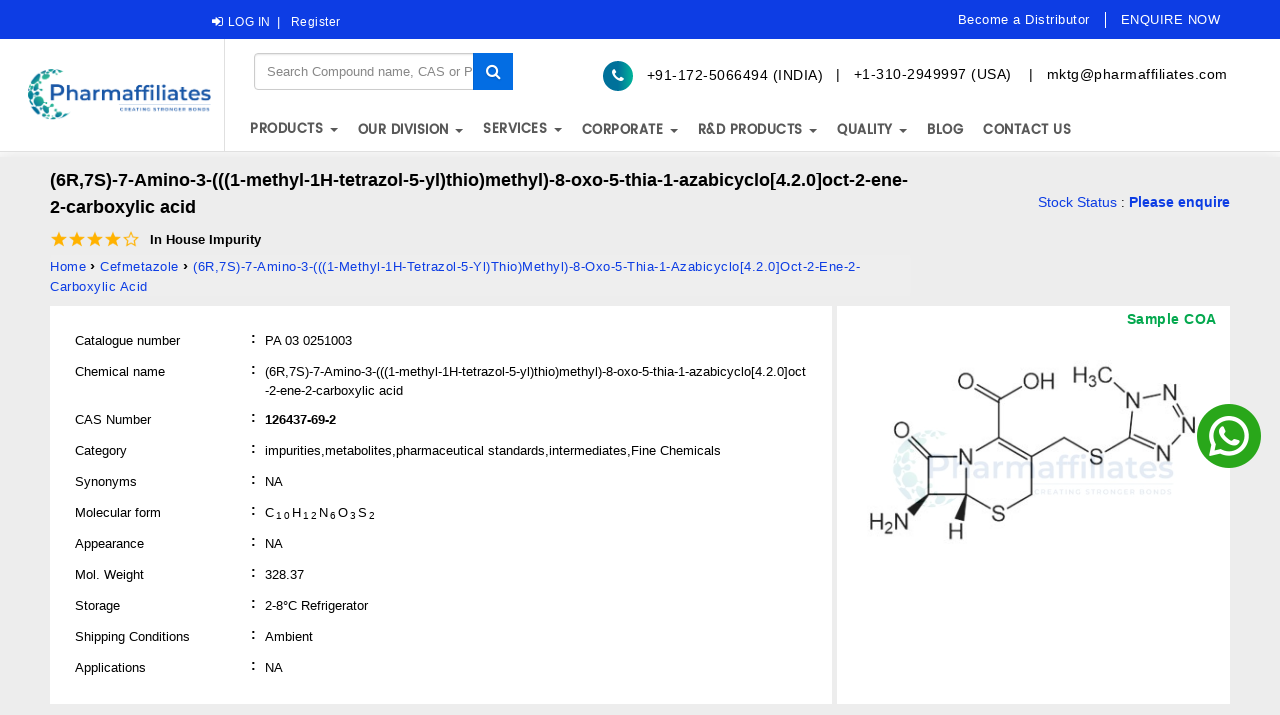

--- FILE ---
content_type: text/html; charset=UTF-8
request_url: https://www.pharmaffiliates.com/en/126437-69-2-6r-7s-7-amino-3-1-methyl-1h-tetrazol-5-yl-thio-methyl-8-oxo-5-thia-1-azabicyclo-4-2-0-oct-2-ene-2-carboxylic-acid-pa030251003.html
body_size: 14430
content:

<!Doctype html>
				<html lang="en">
				<head><meta http-equiv="Content-Type" content="text/html; charset=utf-8">
				
				<meta http-equiv="X-UA-Compatible" content="IE=edge">
				<meta name="viewport" content="width=device-width, initial-scale=1">
				<meta name="description" content="Buy highly pure (6R,7S)-7-Amino-3-(((1-methyl-1H-tetrazol-5-yl)thio)methyl)-8-oxo-5-thia-1-azabicyclo[4.2.0]oct-2-ene-2-carboxylic acid, CAS No :  126437-69-2, Mol.Formula : C10H12N6O3S2, Mol.Weight : 328.37, from Pharmaffiliates. Login as registered user for prices, availability and discounts. 126437-69-2-6r-7s-7-amino-3-1-methyl-1h-tetrazol-5-yl-thio-methyl-8-oxo-5-thia-1-azabicyclo-4-2-0-oct-2-ene-2-carboxylic-acid-pa030251003" />
				<meta name="keywords" content="CAS No :  126437-69-2, PA 03 0251003, NA, Cefmetazole, Impurities,Metabolites,Pharmaceutical Standards,Intermediates,Fine Chemicals">
				<title>CAS No :  126437-69-2 | Product Name : (6R,7S)-7-Amino-3-(((1-methyl-1H-tetrazol-5-yl)thio)methyl)-8-oxo-5-thia-1-azabicyclo[4.2.0]oct-2-ene-2-carboxylic acid | Pharmaffiliates</title>
				<link rel="shortcut icon" href="https://www.pharmaffiliates.com/public/html-assets/images/favicon.png" type="image/x-icon" />
				<link rel="apple-touch-icon" href="https://www.pharmaffiliates.com/public/html-assets/images/favicon.png" />
				<link rel="apple-touch-icon" sizes="72x72" href="https://www.pharmaffiliates.com/public/html-assets/images/favicon.png" />
				<link rel="apple-touch-icon" sizes="114x114" href="https://www.pharmaffiliates.com/public/html-assets/images/favicon.png" />
				<link href="https://www.pharmaffiliates.com/public/html-assets/css/bootstrap.css" rel="stylesheet" type="text/css">
				<link href="https://www.pharmaffiliates.com/public/html-assets/css/style.css" rel="stylesheet" type="text/css">
				<link href="https://www.pharmaffiliates.com/public/html-assets/css/responsive.css" rel="stylesheet" type="text/css">
				<link href="https://www.pharmaffiliates.com/public/html-assets/css/owl.carousel.css" rel="stylesheet" type="text/css">
				<link href="https://www.pharmaffiliates.com/public/html-assets/css/simplelightbox.min.css" rel="stylesheet" type="text/css">
				<!-- <link href="https://fonts.googleapis.com/css?family=Poppins" rel="stylesheet">  -->
				<link href="https://www.pharmaffiliates.com/public/html-assets/fonts/fontawesome/css/font-awesome.min.css" rel="stylesheet"> 
				<link href="https://www.pharmaffiliates.com/public/html-assets/css/choose.css" rel="stylesheet" type="text/css">
				<meta property="og:title" content="CAS No :  126437-69-2 | Product Name : (6R,7S)-7-Amino-3-(((1-methyl-1H-tetrazol-5-yl)thio)methyl)-8-oxo-5-thia-1-azabicyclo[4.2.0]oct-2-ene-2-carboxylic acid"/>
				<meta property="og:type" content="Product"/>
				<meta property="og:url" content="https://www.pharmaffiliates.com/en/126437-69-2-6r-7s-7-amino-3-1-methyl-1h-tetrazol-5-yl-thio-methyl-8-oxo-5-thia-1-azabicyclo-4-2-0-oct-2-ene-2-carboxylic-acid-pa030251003.html"/>
				<meta property="og:image" content="https://www.pharmaffiliates.com/pimages/PA030251003.jpg"/>
				<meta property="og:site_name" content="https://www.pharmaffiliates.com/en"/>
				<meta property="og:description" content="Buy highly pure (6R,7S)-7-Amino-3-(((1-methyl-1H-tetrazol-5-yl)thio)methyl)-8-oxo-5-thia-1-azabicyclo[4.2.0]oct-2-ene-2-carboxylic acid, CAS No :  126437-69-2, Mol.Formula : C10H12N6O3S2, Mol.Weight : 328.37, from Pharmaffiliates. Login as registered user for prices, availability and discounts. 126437-69-2-6r-7s-7-amino-3-1-methyl-1h-tetrazol-5-yl-thio-methyl-8-oxo-5-thia-1-azabicyclo-4-2-0-oct-2-ene-2-carboxylic-acid-pa030251003" />
				<meta http-equiv="Content-Location" content="pa030251003.html" />
					<script type="application/ld+json">
					{
					  "@context": "http://schema.org/",
					  "@type": "Product",
					  "name": "(6R,7S)-7-Amino-3-(((1-methyl-1H-tetrazol-5-yl)thio)methyl)-8-oxo-5-thia-1-azabicyclo[4.2.0]oct-2-ene-2-carboxylic acid",
					  "image": [
						"https://www.pharmaffiliates.com/pimages/PA030251003.jpg"
					   ],
					    "description":"Buy highly pure (6R,7S)-7-Amino-3-(((1-methyl-1H-tetrazol-5-yl)thio)methyl)-8-oxo-5-thia-1-azabicyclo[4.2.0]oct-2-ene-2-carboxylic acid, CAS No :  126437-69-2, Mol.Formula : C10H12N6O3S2, Mol.Weight : 328.37, from Pharmaffiliates. Login as registered user for prices, availability and discounts.",
					  "brand": {
						"@type": "Thing",
						"name": "Pharmaffliates"
					  },
					  "aggregateRating": {
						"@type": "AggregateRating",
						"ratingValue": "4.00",
						"ratingCount": "5"
					  }
					 
					}
					</script>
					<!-- Global site tag (gtag.js) - Google Analytics -->
                        <script async src="https://www.googletagmanager.com/gtag/js?id=UA-49937371-1"></script>
                        <script>
                          window.dataLayer = window.dataLayer || [];
                          function gtag(){dataLayer.push(arguments);}
                          gtag("js", new Date());
                        
                          gtag("config", "UA-49937371-1");
                        </script>
						<script src="https://www.pharmaffiliates.com/public/html-assets/js/headtags.js" type="text/javascript"></script>
					</head><body class="product2-body"  ng-app="myApp" ng-controller="myCtrl">
							<script src="https://www.pharmaffiliates.com/public/html-assets/js/bodytags.js" type="text/javascript"></script>
						  
					   <link href="https://www.pharmaffiliates.com/css/productinner.css" rel="stylesheet" type="text/css">
<section class="content_section  bg_color14">
<div class="container-fluid">
<div class="col-md-12">
<div class="my_col_full product_full_pkl">
<div class="my_col_half product_half_hgh">
<ul class="MainSec product_MainSec_uiux">
    <!--<li>
        <ul>
        <li class="phone ind-phone contectNumber">
<a href="tel:+91-172-5066494" id="phoneheader6494"><i class="fa fa-phone"></i>+91-172-5066494<span> (INDIA)</span></a>
<a class="phone us-phone" href="tel:+1-310-2949997" id="phoneheader9997"><i class="fa fa-phone"></i> +1-310-2949997 <span> (USA)</span></a> 
</li>
        <li class="email MailSec">
<a href="/cdn-cgi/l/email-protection#4a27213e2d0a3a222b38272b2c2c2326232b3e2f3964292527" id="mailheadermktg"><i class="fa fa-envelope"></i> <span class="__cf_email__" data-cfemail="c5a8aeb1a285b5ada4b7a8a4a3a3aca9aca4b1a0b6eba6aaa8">mktg@pharmaffiliates.com</span></a>
</li>
        </ul>
    </li>-->
    <li>
        <ul>
        <li class="select-language LanguagesSection"><div id="google_translate_element"></div>
</li>
       <li class="log-in loginSec">
<i class="fa fa-sign-in" aria-hidden="true"></i>
<a class="login-r" href="https://www.pharmaffiliates.com/en/signin">LOG IN</a><span>|</span>
        <a class="rgtr-r" href="https://www.pharmaffiliates.com/en/signup">Register</a>
                </li>
        </ul>
    </li>
    <li class="book-appointment tablet">
<a href="https://www.pharmaffiliates.com/en/ask-a-scientists" style="line-height: 15px">
<span style="font-size: 8pt"></span><b>ENQUIRE NOW</b></a>
</li>

</ul>
    <!-- <ul class="topnumemail mobile">
            <li><i class="fa fa-phone"></i> &nbsp;<a itemprop="url" href="tel:+911725066494"> +91-172-5066494 (INDIA)</a></li>
           
            <li><i class="fa fa-phone"></i> &nbsp;<a itemprop="url" href="tel:+1-310-2949997"> +1-310-2949997 (USA)</a></li>
            
            <li><i class="fa fa-envelope" id="mailcontactmktg"></i> &nbsp;<a itemprop="url" href="mailto:mktg@pharmaffiliates.com">mktg@pharmaffiliates.com</a></li>
        </ul>-->
</div>
</div>
</div>
<form method="GET" action="https://www.pharmaffiliates.com/en/search" role="search" class="mobile navbar-form navbar-left ng-pristine ng-valid">
<div class="newsletter_con">	
<input type="text" required="" value="" placeholder="Search Compound name, CAS or Product-code" id="subscribe-mail" name="s" class="subscribe-mail">
<button class="newsletter_button" name="submit" type="submit">
<i aria-hidden="true" class="fa fa-search"></i>
<!--<i aria-hidden="true" class="fa fa-spinner"></i>-->
</button>
</div>
</form>
</div>
 
</section>

<div id="full-header" class="full-header">
<div class="top-header col-md-12">
<div class="top-mn test">
<div class="logo col-md-2 col-sm-2 col-xs-4">
<a href="https://www.pharmaffiliates.com/en" class="navbar-brand">
<img src="https://www.pharmaffiliates.com/public/html-assets/images/pharmaffiliateslogo1.png" class="homeimg img-responsive logo-1" alt="Pharmaffiliates" width="400" height="100"></a>
</div>
<div class="header-from header-from1 col-md-9 col-sm-9 col-xs-4">
    <div class="col-md-6">
<form method="GET" action="https://www.pharmaffiliates.com/en/search" role="search" class="navbar-form navbar-left ng-pristine ng-valid">
<div class="newsletter_con">	
<input type="text" required="" value="" placeholder="Search Compound name, CAS or Product-code" id="subscribe-mail" name="s" class="subscribe-mail">
<button class="newsletter_button" name="submit" type="submit">
<i aria-hidden="true" class="fa fa-search"></i>
<!--<i aria-hidden="true" class="fa fa-spinner"></i>-->
</button>
</div>
</form>
</div>	 

<div class="col-md-6">
        <ul class="topnumemail">
            <li><i class="fa fa-phone"></i> &nbsp;<a itemprop="url" href="tel:+911725066494"> +91-172-5066494 (INDIA)</a></li>
            <li>&nbsp;  | &nbsp;</li>
            <li><a itemprop="url" href="tel:+1-310-2949997"> +1-310-2949997 (USA)</a>&nbsp;</li>
            
             <li>&nbsp;  | &nbsp;</li>
            <li><a href="#" id="contact-link"><span class="__cf_email__" data-cfemail="0964627d6e497961687b64686f6f606560687d6c7a276a6664">[email&#160;protected]</span></a></li>

<script data-cfasync="false" src="/cdn-cgi/scripts/5c5dd728/cloudflare-static/email-decode.min.js"></script><script>
    document.getElementById("contact-link").setAttribute(
        "href",
        "mailto:" + "mktg" + "@" + "pharmaffiliates.com"
    );
</script>
        </ul>
    </div>
       <div class="col-md-12">
<nav class="navbar navbar-default" role="navigation">
 <div class="container custom_padding">
<!-- Brand and toggle get grouped for better mobile display -->
        <div class="navbar-header">
       <button type="button" class="navbar-toggle" data-toggle="collapse" data-target="#dropdown-thumbnail-preview">
        <span class="sr-only">Toggle navigation</span>
        <span class="icon-bar"></span>
        <span class="icon-bar"></span>
        <span class="icon-bar"></span>
        </button>
        
<!-- Collect the nav links, forms, and other content for toggling -->

<div class="collapse navbar-collapse" id="dropdown-thumbnail-preview">
<ul class="nav navbar-nav" itemscope itemtype="http://www.schema.org/SiteNavigationElement">
       <li class="dropdown dropdown-large">
           <a href="#" class="dropdown-toggle" data-toggle="dropdown" style="line-height: 15px">
              <span ></span><br><b>PRODUCTS</b> <b class="caret"></b>
            </a>
            <ul class="dropdown-menu dropdown-menu-large" itemscope itemtype="http://www.schema.org/SiteNavigationElement">
                <li class="col-sm-7 col-md-7 ind-product">
                    <ul>
                        <li itemprop="name" class="hed-drop"><a itemprop="url" href="https://www.pharmaffiliates.com/en/allsubcat">Pharmaceutical Reference Standards </a></li>
                        <li itemprop="name" class="hed-drop"><a itemprop="url" href="https://www.pharmaffiliates.com/en/greenstandard">Green Standards</a></li>
                        <li itemprop="name" class="hed-drop"><a itemprop="url" href="https://www.pharmaffiliates.com/en/foodbeveragesstandards">Food and Beverage Standards</a></li>
                        <li itemprop="name" class="hed-drop"><a itemprop="url" href="https://www.pharmaffiliates.com/en/agrochemicals">Agro-chemical Standards</a></li>
                        <li itemprop="name" class="hed-drop"><a itemprop="url" href="https://www.pharmaffiliates.com/en/environmentalstandards">Environmental Standards</a></li>
                         <li itemprop="name" class="hed-drop"><a itemprop="url" href="https://www.pharmaffiliates.com/public/Ultrachrome-brochure.pdf">Columns - Ultrachrome by Pharmaffiliates</a></li>
                            <li itemprop="name" class="hed-drop"><a itemprop="url" href="https://www.pharmaffiliates.com/en/Nitrosamine-Standards/parentapi">Nitrosamines</a></li>
                            <li itemprop="name" class="hed-drop"><a itemprop="url" href="https://www.pharmaffiliates.com/en/peptides-for-research-purpose">Peptides For Research Purpose</a></li>
                      
                    </ul>	
                </li>					
                <li class="col-sm-5 col-md-5">
                <ul itemscope itemtype="http://www.schema.org/SiteNavigationElement">
                <li class="dropdown-header">Browse Compound By</li>												
                <li itemprop="name"><a itemprop="url" href="https://www.pharmaffiliates.com/en/allapi">Alphabetical Index </a></li>							
                <!--<li itemprop="name"><a itemprop="url" href="https://www.pharmaffiliates.com/en/discountsoffer">Discounts and offers</a></li>
                <li itemprop="name"><a itemprop="url" href="https://www.pharmaffiliates.com/en/campaigns">Discounts and offers</a></li>-->
                
                
                <li itemprop="name"><a itemprop="url" href="https://www.pharmaffiliates.com/en/latestproducts">Our Featured Products</a></li>
                </ul>
                </li>
            </ul>
   
        </li>
    </ul>
          <ul class="nav navbar-nav" itemscope itemtype="http://www.schema.org/SiteNavigationElement">
<li class="dropdown">
<a href="#" class="dropdown-toggle" data-toggle="dropdown" style="line-height: 15px">
<span style="font-size: 8pt"></span><br><b>OUR DIVISION</b> <b class="caret"></b></a>
<ul class="dropdown-menu sub-right" style="width:100%" role="menu" itemscope itemtype="http://www.schema.org/SiteNavigationElement">

<li itemprop="name"><a itemprop="url" href="https://www.pharmaffiliates.com/en/crdmo">CRDMO</a></li>
<li itemprop="name"><a itemprop="url" href="https://www.pharmaffiliates.com/en/product-portfolio">PRODUCT PORTFOLIO</a></li>			
<li itemprop="name"><a itemprop="url" href="https://www.pharmaffiliates.com/en/analytical-research-development">ANALYTICAL RESEARCH & DEVELOPMENT</a></li>			
<li itemprop="name"><a itemprop="url" href="https://theseedinstitute.com/register-now/" target="_blank">SEED</a></li>
</ul>
</li>
</ul>
<ul class="nav navbar-nav" itemscope itemtype="http://www.schema.org/SiteNavigationElement">
<li class="dropdown dropdown-large">
<a href="#" class="dropdown-toggle" data-toggle="dropdown" style="line-height: 15px">
<span ></span><br><b>SERVICES</b> <b class="caret"></b></a>
<ul class="dropdown-menu dropdown-menu-large" itemscope itemtype="http://www.schema.org/SiteNavigationElement">
<li class="col-sm-5 col-md-5">
<ul itemscope itemtype="http://www.schema.org/SiteNavigationElement">
<li class="dropdown-header">Custom Capabilities</li>
<li itemprop="name"><a itemprop="url" href="https://www.pharmaffiliates.com/en/small-molecules-synthesis">Small Molecules Synthesis</a></li>
<li itemprop="name"><a itemprop="url" href="https://www.pharmaffiliates.com/en/large-molecules-synthesis">Large Molecules Synthesis</a></li>
<li itemprop="name"><a itemprop="url" href="https://www.pharmaffiliates.com/en/new-drug-delivery-systems">New Drug Delivery Systems</a></li>
<li itemprop="name"><a itemprop="url" href="https://www.pharmaffiliates.com/en/impurity-profiling">Impurity Profiling</a></li>
<li itemprop="name"><a itemprop="url" href="https://www.pharmaffiliates.com/en/polymorphism-studies">Polymorphism Studies </a></li>
<li itemprop="name"><a itemprop="url" href="https://www.pharmaffiliates.com/en/deuterated-compounds">Deuterated Compounds </a></li>
<li class="divider"></li>
<li class="dropdown-header disabled">Analytical Capabilities</li>
<li itemprop="name"><a itemprop="url" href="https://www.pharmaffiliates.com/en/method/method-development">Method Development</a></li>
<li itemprop="name"><a itemprop="url" href="https://www.pharmaffiliates.com/en/method/method-validation">Method Validation</a></li>
<li itemprop="name"><a itemprop="url" href="https://www.pharmaffiliates.com/en/method/method-transfer">Method Transfer</a></li>
<li itemprop="name"><a itemprop="url" href="https://www.pharmaffiliates.com/en/method/stability-studies">Stability Studies & Evaluation</a></li>
<li itemprop="name"><a itemprop="url" href="https://www.pharmaffiliates.com/en/method/structure-elucidation">Structure Elucidation & Evaluation</a></li>					
</ul>
</li>
<li class="col-sm-4 col-md-4">
<ul itemscope itemtype="http://www.schema.org/SiteNavigationElement">
<li class="dropdown-header">Regulatory Services</li>
<li itemprop="name"><a itemprop="url" href="https://www.pharmaffiliates.com/en/regulatory-services/regulatory-consulting">Regulatory consulting</a></li>
<li itemprop="name"><a itemprop="url" href="https://www.pharmaffiliates.com/en/regulatory-services/dossier-preparation">Dossier preparation</a></li>
<li itemprop="name"><a itemprop="url" href="https://www.pharmaffiliates.com/en/regulatory-services/dmf-anda">DMF and ANDA Submissions </a></li>
<li class="divider"></li>
<li class="dropdown-header">Analytical Testing</li>
<li itemprop="name"><a itemprop="url" href="https://www.pharmaffiliates.com/en/wet-lab">Wet lab analysis</a></li>
<li itemprop="name"><a itemprop="url" href="https://www.pharmaffiliates.com/en/instrumentation-analysis">Instrumentation analysis</a></li>
<li itemprop="name"><a itemprop="url" href="https://www.pharmaffiliates.com/en/specialized-testing">Specialized Testing </a></li>
</ul>
</li>
<li class="col-sm-3 col-md-3">
<ul itemscope itemtype="http://www.schema.org/SiteNavigationElement">
<li class="dropdown-header">Trainings And Audits</li>
<li itemprop="name"><a itemprop="url" href="https://www.pharmaffiliates.com/en/trainings-audits/glp-training">GMP/GLP training </a></li>
<li itemprop="name"><a itemprop="url" href="https://www.pharmaffiliates.com/en/trainings-audits/audits">Audits</a></li>
<li class="divider"></li>
<li class="dropdown-header">Other</li>
<li itemprop="name"><a itemprop="url" href="https://www.pharmaffiliates.com/en/other/basic-research">Basic research</a></li>
<li itemprop="name"><a itemprop="url" href="https://www.pharmaffiliates.com/en/other/FTE-based">FTE based projects</a></li>
</ul>
</li>
</ul>
</li>
</ul>
<!-- Add New Menu-->

<ul class="nav navbar-nav desktop" itemscope itemtype="http://www.schema.org/SiteNavigationElement">       
<li class="dropdown thumb-dropdown ">
<a href="#" class="dropdown-toggle" data-toggle="dropdown" style="line-height: 15px">
<span style="font-size: 8pt"></span><br><b>CORPORATE</b> <b class="caret"></b></a>
<ul class="dropdown-menu sub-right" style="width:100%" role="menu" itemscope itemtype="http://www.schema.org/SiteNavigationElement">
<li itemprop="name"><a itemprop="url" href="https://www.pharmaffiliates.com/en/about-us">About us</a></li>
<li itemprop="name"><a itemprop="url" href="https://www.pharmaffiliates.com/en/company-overview">Company Overview</a></li>

<li  class="dropdown-submenu new-menu1 dropdown" itemprop="name" id="paslmobile"><a itemprop="url" class="dropdown-item dropdown-toggle ">PASL Literatures</a>
<ul class="dropdown-menu sub-right" role="menu" itemscope itemtype="http://www.schema.org/SiteNavigationElement" id="paslmobiledrop">
          <li><a tabindex="-1" href="https://www.pharmaffiliates.com/en/brochures">Brochures</a></li>
          <li><a tabindex="-1" href="https://www.pharmaffiliates.com/en/newsletters">Newsletters</a></li>
          <!--<li><a tabindex="-1" href="https://www.pharmaffiliates.com/en/blog-and-video">Blogs & Videos</a></li>-->
          <li><a tabindex="-1" href="https://www.pharmaffiliates.com/en/campaigns">Campaigns</a></li>
</ul>
<li itemprop="name"><a itemprop="url" href="https://www.pharmaffiliates.com/en/conferences-participations">Conferences & Participations</a></li>
<li itemprop="name"><a itemprop="url" href="https://www.pharmaffiliates.com/en/culture-pasl">Culture@PASL</a></li>
</li> 
</ul>
</li>
</ul>


<ul class="nav navbar-nav mobile" itemscope itemtype="http://www.schema.org/SiteNavigationElement">       
<li class="dropdown thumb-dropdown ">
<a href="#" class="dropdown-toggle" data-toggle="dropdown" style="line-height: 15px">
<span style="font-size: 8pt"></span><br><b>CORPORATE</b> <b class="caret"></b></a>
<ul class="dropdown-menu sub-right" style="width:100%" role="menu" itemscope itemtype="http://www.schema.org/SiteNavigationElement">
<li itemprop="name"><a itemprop="url" href="https://www.pharmaffiliates.com/en/about-us">About us</a></li>
<li itemprop="name"><a itemprop="url" href="https://www.pharmaffiliates.com/en/company-overview">Company Overview</a></li>

<li  class="dropdown-submenu new-menu1 dropdown" itemprop="name" id="paslmobile"><a itemprop="url" class="dropdown-item dropdown-toggle ">PASL Literatures</a>
<ul class="dropdown-menu sub-right" role="menu" itemscope itemtype="http://www.schema.org/SiteNavigationElement" id="paslmobiledrop">
          <li><a tabindex="-1" href="https://www.pharmaffiliates.com/en/brochures">Brochures</a></li>
          <li><a tabindex="-1" href="https://www.pharmaffiliates.com/en/newsletters">Newsletters</a></li>
          <!--<li><a tabindex="-1" href="https://www.pharmaffiliates.com/en/blog-and-video">Blogs & Videos</a></li>-->
          <li><a tabindex="-1" href="https://www.pharmaffiliates.com/en/campaigns">Campaigns</a></li>
</ul>
<li itemprop="name"><a itemprop="url" href="https://www.pharmaffiliates.com/en/conferences-participations">Conferences & Participations</a></li>
<li itemprop="name"><a itemprop="url" href="https://www.pharmaffiliates.com/en/culture-pasl">Culture@PASL</a></li>
</li> 
</ul>
</li>
</ul>


 <!-- Add New Menu 
<ul class="nav navbar-nav" itemscope itemtype="http://www.schema.org/SiteNavigationElement">       
<li class="dropdown thumb-dropdown ">
<a href="#" class="dropdown-toggle" data-toggle="dropdown" style="line-height: 15px">
<span style="font-size:8pt"></span><br><b> TOOLS</b> <b class="caret"></b></a>
<ul class="dropdown-menu sub-right" style="width:100%" role="menu" itemscope itemtype="http://www.schema.org/SiteNavigationElement">
<li itemprop="name"><a itemprop="url" href="https://www.pharmaffiliates.com/en/periodictable">Periodic Table</a></li>

<li itemprop="name"><a itemprop="url" href="https://www.pharmaffiliates.com/en/properties-of-solvents">Properties of solvents</a></li>
<li class="divider"></li>
<li itemprop="name" class="dropdown-header">Calculators</li>
<li itemprop="name"><a itemprop="url" href="https://www.pharmaffiliates.com/en/normality-molarity-calculator">Normality/molarity calculator</a></li>
<li itemprop="name"><a itemprop="url" href="https://www.pharmaffiliates.com/en/dilution-calculator">Dilution calculator</a></li>
<li itemprop="name"><a itemprop="url" href="https://www.pharmaffiliates.com/en/pressure-temperature-calculator-solvents">Pressure temperature calculator for solvents</a></li>
<li itemprop="name"><a itemprop="url" href="https://www.pharmaffiliates.com/en/mass-molarity-calculator">Mass molarity calculator</a></li>
<li  class="dropdown-submenu new-menu1 dropdown" itemprop="name"><a itemprop="url" class="dropdown-item dropdown-toggle "  href="#">Spectroscopic Parameters </a>
<ul  class="dropdown-menu" aria-labelledby="navbarDropdownMenuLink">
          <li><a tabindex="-1" href="https://www.pharmaffiliates.com/en/Spectroscopic-Parameters/FTIR-Spectroscopy">FTIR spectroscopy</a></li>
          <li><a tabindex="-1" href="https://www.pharmaffiliates.com/en/Spectroscopic-Parameters/Proton-NMR"><sup>1</sup>H NMR</a></li>
          <li><a tabindex="-1" href="https://www.pharmaffiliates.com/en/Spectroscopic-Parameters/Carbon-NMR"> <sup>13</sup>C NMR</a></li>
</ul>
</li> 
</ul>
</li>
</ul>-->

<!-- <li itemprop="name"><a itemprop="url" href="https://www.pharmaffiliates.com/en//coming-soon">Structure search</a></li> -->
<!--  <li itemprop="name"><a itemprop="url" href="https://www.pharmaffiliates.com/en//coming-soon">Functional group search</a></li> -->
<ul class="nav navbar-nav" itemscope itemtype="http://www.schema.org/SiteNavigationElement">
<li class="dropdown">
<a href="#" class="dropdown-toggle" data-toggle="dropdown" style="line-height: 15px">
<span style="font-size: 8pt"></span><br><b>R&D PRODUCTS</b> <b class="caret"></b></a>
<ul class="dropdown-menu sub-right" style="width:100%" role="menu" itemscope itemtype="http://www.schema.org/SiteNavigationElement">
<li itemprop="name"><a itemprop="url" href="https://www.pharmaffiliates.com/en/pipeline-products">Pipeline Products</a></li>
<li itemprop="name"><a itemprop="url" href="https://www.pharmaffiliates.com/en/our-rare-products">Unique Research Products</a></li>	
</ul>
</li>
</ul>

<ul class="nav navbar-nav" itemscope itemtype="http://www.schema.org/SiteNavigationElement">
<li class="dropdown">
<a href="#" class="dropdown-toggle" data-toggle="dropdown" style="line-height: 15px">
<span style="font-size: 8pt"></span><br><b>QUALITY</b> <b class="caret"></b></a>
<ul class="dropdown-menu sub-right" style="width:100%" role="menu" itemscope itemtype="http://www.schema.org/SiteNavigationElement">
<li itemprop="name"><a itemprop="url" href="https://www.pharmaffiliates.com/en/qualitative-research-products">Qualitative Research Products</a></li>
<li itemprop="name"><a itemprop="url" href="https://www.pharmaffiliates.com/en/accreditations-awards">Accreditations </a></li>		
</ul>
</li>
</ul>

<ul class="nav navbar-nav" itemscope itemtype="">
<li class="">
<a href="https://www.pharmaffiliates.com/en/blog" class="dropdown-toggle" style="line-height: 15px">
<span style="font-size: 8pt"></span><br><b>BLOG</b></a>
</li>
</ul>

<ul class="nav navbar-nav" itemscope itemtype="">
<li class="">
<a href="https://www.pharmaffiliates.com/en/contact-us" class="dropdown-toggle" style="line-height: 15px">
<span style="font-size: 8pt"></span><br><b>CONTACT US</b></a>
</li>
</ul>
<!-- <ul class="nav navbar-nav menuappo desktop" itemscope itemtype="">
<li class="">
<a href="https://www.pharmaffiliates.com/en/ask-a-scientists" style="line-height: 15px">
<span style="font-size: 8pt"></span><b>ENQUIRE NOW</b></a>
</li>
</ul> -->
<!-- Add New Menu-->

<!--<ul class="nav navbar-nav" itemscope itemtype="http://www.schema.org/SiteNavigationElement">       -->
<!--<li class="dropdown thumb-dropdown ">-->
<!--<a href="#" class="dropdown-toggle" data-toggle="dropdown" style="line-height: 15px">-->
<!--<span style="font-size: 8pt"></span><br><b>CORPORATE</b> <b class="caret"></b></a>-->
<!--<ul class="dropdown-menu sub-right" role="menu" itemscope itemtype="http://www.schema.org/SiteNavigationElement"><br>-->
<!--<li itemprop="name"><a itemprop="url" href="https://www.pharmaffiliates.com/en/about-us">About us</a></li>-->

<!--<li itemprop="name"><a itemprop="url" href="https://www.pharmaffiliates.com/en/company-overview">Company Overview</a></li>-->
<!--<li  class="dropdown-submenu new-menu1 dropdown" itemprop="name"><a itemprop="url" class="dropdown-item dropdown-toggle "  href="#">PASL Literatures</a>-->
<!--<ul  class="dropdown-menu" aria-labelledby="navbarDropdownMenuLink">-->
<!--          <li><a tabindex="-1" href="https://www.pharmaffiliates.com/en/brochures">Brochures</a></li>-->
<!--          <li><a tabindex="-1" href="https://www.pharmaffiliates.com/en/newsletters">Newsletters</a></li>-->
<!--          <li><a tabindex="-1" href="https://www.pharmaffiliates.com/en/blog">Blogs</a></li>-->
<!--          <li><a tabindex="-1" href="https://www.pharmaffiliates.com/en/campaigns">Campaigns</a></li>-->
       
<!--</ul>-->
<!--<li itemprop="name"><a itemprop="url" href="https://www.pharmaffiliates.com/en/conferences-participation">Conferences & Participation</a></li>-->
<!--<li itemprop="name"><a itemprop="url" href="https://www.pharmaffiliates.com/en/culture-pasl">Culture@PASL</a></li>-->
<!--</li> -->
<!--</ul>-->
<!--</li>-->
<!--</ul>-->
 <!-- Add New Menu-->   
 </div><!-- /.navbar-collapse -->
</div><!-- /.container-fluid -->
</nav>
</div>
</div>	 


</div>
</div>

        
        
</div>	
<!--<img src="https://www.pharmaffiliates.com/public/html-assets/images/certificatepa3.webp" class="certificate1" alt="Pharmaffiliates">

 Flash Message Vue component -->            </div><!-- /.navbar-collapse -->
</div><!-- /.container-fluid -->
</nav>
</div>			<!-- Flash Message Vue component -->

<div class="WhatsappIcon1"><a href="https://wa.me/+919041078188?text=hi" target="_blank"><img src="https://www.pharmaffiliates.com/public/html-assets/images/footer/whatsapp1.png" alt="pharmaffiliates"></a></div>
			<div id="main" class="clearfix">
			<div class="single-product">
			<div class="product-title-info">
			<div class="title-product">
			<div>
			<div class = "rs-container">
			<span itemprop="itemReviewed"> <h1 class = "three-line"> (6R,7S)-7-Amino-3-(((1-methyl-1H-tetrazol-5-yl)thio)methyl)-8-oxo-5-thia-1-azabicyclo[4.2.0]oct-2-ene-2-carboxylic acid </h1></span>
			<div class="rating-star" data-value="8"></div><span class = "inhouse-container">In House Impurity</span> 
			<div class = "clearfix"></div>
			</div>
			</div>
			<ul class="breadcrumb" itemtype="http://schema.org/BreadcrumbList" itemscope="">
			<li><a href="https://www.pharmaffiliates.com/en">Home</a></li>
			<li itemtype="http://schema.org/ListItem" itemscope="" itemprop="itemListElement">
			<a href="https://www.pharmaffiliates.com/en/parentapi/cefmetazole-impurities" itemprop="item" style = "style = 'display:block'">
			<span itemprop="name">cefmetazole</span></a>
			<meta content="1" itemprop="position">
			</li>
			<li itemtype="http://schema.org/ListItem" itemscope="" itemprop="itemListElement">
			<a href="#" itemprop="item">
			<span itemprop="name">(6R,7S)-7-Amino-3-(((1-methyl-1H-tetrazol-5-yl)thio)methyl)-8-oxo-5-thia-1-azabicyclo[4.2.0]oct-2-ene-2-carboxylic acid</span>
			</a>
			<meta content="2" itemprop="position">
			</li>
			</ul>
			</div>
			<div class="download print">		
			<a href="">Print</a> <span>|</span> <a href="">Download pdf</a>
			<div class="InventoryStatus"><span>Stock Status</span> :<strong ng-init="init()"> 
			<span ng-style="stockColor"><%stockStatus%></span> 
			</strong>
			<p><%deliveryStatus%></p></div>
			</div>
		    </div>
		    <div class="inner-wrap inner-first-box">
	        <div class="col-xs-12 col-sm-7 col-md-8" style="border-right: 5px solid rgb(237, 237, 237); padding: 0px;">
		    <div class="panel entry-content product_detail_left">
			<div class="product_detail_left_in">
			<table class="shop_table custom-table fixed_layout" style="padding-top: 20px;">
			<tbody>
			<tr>
			<td class="lefttext">Catalogue number<span>:</span></td>
			<td id="cat_Num" class="procataloguenumber cat_Num">PA 03 0251003</td>
			</tr>
			<tr>
			<td class="lefttext"> Chemical name<span>:</span> </td>
			<td><span>(6R,7S)-7-Amino-3-(((1-methyl-1H-tetrazol-5-yl)thio)methyl)-8-oxo-5-thia-1-azabicyclo[4.2.0]oct-2-ene-2-carboxylic acid</span></td>
			</tr>
			<tr>
			<td class="lefttext"><h2>CAS Number<span>:</span></h2></td>
			<td><h2 class= "bold-cas">126437-69-2</h2></td>
			</tr>
			<tr class ="category_products">
			<td class="lefttext">Category<span>:</span></td>
			<td><span>impurities,metabolites,pharmaceutical standards,intermediates,Fine Chemicals</span></td>
			</tr>
			<tr>
			<td class="lefttext">Synonyms<span>:</span></td>
			<td><h3 class = "sys">NA</h3></td>
			</tr>
			<tr>
			<td class="lefttext">Molecular form<span>:</span></td>
			<td class="mol-form">C<sub>1</sub><sub>0</sub>H<sub>1</sub><sub>2</sub>N<sub>6</sub>O<sub>3</sub>S<sub>2</sub></td>
			</tr>
			<tr>
			<td class="lefttext"> Appearance<span>:</span></td>
			<td>NA</td>
			</tr>
			<tr>
			<td class="lefttext">Mol. Weight<span>:</span></td> 
			<td>328.37</td>
			</tr>
			<tr>
			<td class="lefttext">Storage<span>:</span></td>
			<td>2-8°C Refrigerator </td>
			</tr>
			<tr>
			<td class="lefttext">Shipping Conditions<span>:</span></td>
			<td>Ambient</td>
			</tr>
			<tr>
			<td class="lefttext">Applications<span>:</span></td>
			<td>NA</td>
			</tr>
			</tbody>
			</table>  
			<div class="desc"> </div>
			</div>
			</div>
			</div>
			<div class="col-xs-12 col-sm-5 col-md-4 pleft-box">
			<div style="margin-top: 18.25px;" class="product_detail_right">
			<div class="images">
			<div class="product-container">
			<div>
			<h2 style = "display:none">(6R,7S)-7-Amino-3-(((1-methyl-1H-tetrazol-5-yl)thio)methyl)-8-oxo-5-thia-1-azabicyclo[4.2.0]oct-2-ene-2-carboxylic acid</h2>
			<a href="javascript:void(0)">
			<div class = "sp-image">
			<img border="0" id="mainimg" class="product-image img-responsive attachment-shop_single wp-post-image" src="https://www.pharmaffiliates.com/pimages/PA030251003.jpg" title= "(6R,7S)-7-Amino-3-(((1-methyl-1H-tetrazol-5-yl)thio)methyl)-8-oxo-5-th" alt = "126437-69-2"	>		
			</div>
			</div>
			<div class="watermark">
			<img class="product-image img-responsive attachment-shop_single wp-post-image"  src="https://www.pharmaffiliates.com/public/html-assets/images/watermark.jpg" alt="Reference Standards Supplier in India">		</div>
			</div>
			</a>
			</div>
			</div> <!-- .inner-wrap -->
			<span class="sample-btn">
			<b class="left">
			<a target="_blank" href="#" rel="balloon1"> <span>|</span> Sample COA</a>
			<a target="_blank" href="#" rel="balloon2">MSDS</a>
			</b>
			</span>
			</div>
			</div>
			<div class="inner-second-box">
			<div class="col-xs-12 col-sm-6 col-md-8">
			<div class="quote-form">
			<h2>Enquire for (6R,7S)-7-Amino-3-(((1-methyl-1H-tetrazol-5-yl)thio)methyl)-8-oxo-5-thia-1-azabicyclo[4.2.0]oct-2-ene-2-carboxylic acid</h2>
			<form name="quote-form" action="" method="post">
			<input type = "hidden" name = "subject" value = "Enquiry form of Product (6R,7S)-7-Amino-3-(((1-methyl-1H-tetrazol-5-yl)thio)methyl)-8-oxo-5-thia-1-azabicyclo[4.2.0]oct-2-ene-2-carboxylic acid "/> 
			<input type = "hidden" name = "catalogue_number" value = "Enquiry form of Product PA 03 0251003" /> 
			<div class="col-sm-6 col-md-6">
			<div class="form_row">
			<input class="form-control form_fill_fields hm_input_text" name="email" id="email" placeholder="Email Id" required="" type="email">
			</div>
			</div>
			<div class="col-sm-6 col-md-6">
			<div class="form_row">
			<input class="form-control form_fill_fields hm_input_text" name="company" required="" id="company-name" placeholder="Organization Name">
			</div>
			</div>
			<div class="col-sm-6 col-md-6">
			<div class="form_row">
			<input class="form-control form_fill_fields hm_input_text" name="Phone" id="phone" placeholder="Phone" required>
			</div>
			</div>
			<div class="col-sm-6 col-md-6">
			<div class="cntryinpt">
			<div class="enqry-select-contry">
			<div class="f-select">
			<select class="contryid" id="country" name="countryname">
			<option value="">Select Country</option>
							 <option value=",553">Albania </option> 
							 <option value=",554">Algeria </option>
							 <option value=",555">Argentina </option> 
							 <option value=",556">Armenia </option>
							 <option value=",557">Australia </option> 
							 <option value=",558">Austria </option>
							 <option value=",559">Azerbaijan </option> 
							 <option value=",560">Bahrain </option>
							 <option value=",561">Bangladesh </option>
							 <option value=",562">Belarus </option> 
							 <option value=",563">Belgium </option> 
							 <option value=",656">Benin </option> 
							 <option value=",564">Bolivia </option> 
							 <option value=",565">Bosnia &amp; Herzegovina </option> 
							 <option value=",657">Botswana </option> 
							 <option value=",566">Brazil</option> 
							 <option value=",658">Brunei</option> 
							 <option value=",567">Bulgaria </option> 
							 <option value=",568">Burma </option>
							 <option value=",569">Cambodia </option> 
							 <option value=",570">Cameroon </option>
							 <option value=",571">Canada </option> 
							 <option value=",572">Chile </option>
							 <option value=",573">China </option> 
							 <option value=",574">Colombia </option>
							 <option value=",659">Congo </option>
							 <option value=",575">Costa Rica </option> 
							 <option value=",576">Croatia </option>
							 <option value=",577">Cyprus </option> 
							 <option value=",578">Czech Republic </option>
							 <option value=",579">Denmark </option> 
							 <option value=",580">Dominica </option> 
							 <option value=",660">Dominican Republic </option> 
							 <option value=",661">Ecuador </option> 
							 <option value=",581">Egypt </option> 
							 <option value=",582">Estonia </option>
							 <option value=",662">Ethiopia </option>
							 <option value=",583">Finland </option>
							 <option value=",584">France </option>
							 <option value=",585">Georgia </option>
							 <option value=",586">Germany </option> 
							 <option value=",587">Ghana </option>
							 <option value=",588">Greece </option> 
							 <option value=",663">Guatemala </option> 
							 <option value=",664">Honduras</option> 
							 <option value=",589">Hong Kong </option> 
							 <option value=",590">Hungary</option> 
							 <option value=",591">Iceland </option> 
							 <option value=",592">Indonesia </option>
							 <option value=",593">Iran </option>
							 <option value=",594">Iraq</option> 
							 <option value=",595">Ireland </option> 
							 <option value=",596">Israel </option>
							 <option value=",597">Italy </option> 
							 <option value=",598">Jamaica </option>
							 <option value=",599">Japan </option>
							 <option value=",600">Jordan </option>
							 <option value=",601">Kazakhstan </option>
							 <option value=",602">Kenya </option>
							 <option value=",603">Kuwait </option>
							 <option value=",666">Kyrgyzstan </option>
							 <option value=",604">Latvia </option>
							 <option value=",667">Laos </option>
							 <option value=",605">Lebanon </option> 
							 <option value=",606">Lithuania </option>
							 <option value=",607">Luxembourg </option>
							 <option value=",608">Macau </option>
							 <option value=",668">Macedonia </option>
							 <option value=",609">Malaysia </option>
							 <option value=",610">Maldives </option>
							 <option value=",611">Malta </option>
							 <option value=",612">Mauritius </option>
							 <option value=",613">Mexico </option>
							 <option value=",669">Mongolia</option>
							 <option value=",670">Morocco</option>
							 <option value=",614">Mozambique</option>
							 <option value=",615">Myanmar</option> 
							 <option value=",671">Namibia</option>
							  <option value=",672">Nepal</option>
							 <option value=",616">New Zealand </option>
							 <option value=",617">Nigeria</option>
							 <option value=",618">Norway </option>
							 <option value=",619">Oman </option> 
							 <option value=",620">Pakistan </option>
							 <option value=",621">Panama </option>
							 <option value=",622">Paraguay </option> 
							 <option value=",623">Peru </option> 
							 <option value=",624">Philippines </option>
							 <option value=",625">Poland </option> 
							 <option value=",626">Portugal </option> 
							 <option value=",627">Puerto Rico </option>
							 <option value=",628">Qatar </option> 
							 <option value=",629">Republic of Korea</option>
							 <option value=",630">Romania </option>
							 <option value=",631">Russia </option>
							 <option value=",632">Saudi Arabia </option>
							 <option value=",633">Serbia </option>
							 <option value=",634">Singapore </option> 
							 <option value=",635">Slovakia </option> 
							 <option value=",636">Slovenia </option> 
							 <option value=",637">South Africa </option>
							 <option value=",638">South Korea</option>
							 <option value=",639">Spain </option> 
							 <option value=",640">Sri Lanka </option>
							 <option value=",673">Sudan </option> 
							 <option value=",641">Sweden </option>
							 <option value=",642">Switzerland </option>
							 <option value=",674">Syria </option>
							 <option value=",643">Taiwan </option>
							 <option value=",675">Tanzania </option>
							 <option value=",644">Thailand </option>
							  <option value=",645">The Netherlands </option>
							  <option value=",676">Togo </option>
							  <option value=",646">Tunisia </option>
							  <option value=",647">Turkey </option> 
							  <option value=",677">Uganda </option> 
							  <option value=",648">Ukraine </option> 
							  <option value=",678">Uruguay </option> 
							  <option value=",649">United Arab Emirates </option>
							  <option value=",650">United Kingdom </option> 
							  <option value=",651">United States </option> 
							  <option value=",679">Uzbekistan </option> 
							  <option value=",652">Vietnam </option>
							  <option value=",680">Yemen </option>
							  <option value=",681">Zambia </option>
							  <option value=",682">Zimbabwe </option>
							  <option value=",655">India </option>
							  <option value=",653">Others </option>
			</select>
			</div>
			</div>
			</div>
			</div>
		    <div class="clearfix"></div>
		    <div class = "form_row">
		    <span style="font-size: 10pt">
		    <span style="font-size: 10pt" class="bulk-qty form-group group12">
            <input type="checkbox" id="rc1" value="ON" name="RequestCOA"> <label for="rc1">Request COA</label> </span>
            <span class="bulk-qty form-group group12"> <input type="checkbox" id="th1" value="ON" name="tecnicalhelp"> <label for="th1">Technical Help</label> </span>
		    <span class="bulk-qty form-group group12"> <input type="checkbox" id="checkbox1" value="ON" name="BulkQuote"> <label for="checkbox1">Bulk Quote</label></span>
		    <div class="autoUpdate" id="autoUpdate" style="display: none;">
		    <input type="text" required="" placeholder="quantity" name="qty" class="">
		    <select name="ddlUnit" id="ddlUnit" class="">
			<option value="mg">mg</option>
			<option value="gms">gms</option>
			<option value="kg">kg</option>	
		    </select>
		    </div>
		    </span>
		    </div>
		    <div class="form_row">
		    <textarea rows="5" class="form-control form_fill_fields hm_textarea1" name="enquiry" id="contact-us-message" placeholder="Message"></textarea>
		    </div>
			<div class="form_row tccheckbox">
		    <input type="checkbox"required>
				<p>I accept <a href = "https://www.pharmaffiliates.com/en/terms-and-condition" target = "_blank">terms and conditions</a></p>
		    </div>
		    <div class="form-container">
		    <button type="submit" class="send_button full_button" name="quote-submit" id="quote-submit" value="submit">
		    <span>Submit</span>
		    </button>
		    </div>
		    </form>
		    </div>
		    </div>
		    <div class="col-xs-12 col-sm-6 col-md-4" ng-model="completed">
		    <div class="order-products" ng-if="completed != true">
		    <a href = "https://www.pharmaffiliates.com/en/signin">
		    <img class = "img-responsive" src = "https://www.pharmaffiliates.com/public/html-assets/images/login-image.jpg" alt="Impurity standard manufacturer and Supplier"/>
		    </a>
		    </div>
		    <div class="order-products" ng-if="completed == true">
		    <h3 class="orderProductTitle">Order Product</h3>
		    <div ng-include="'a_price_container.html'"></div>
		    </div>
		    </div>
		    </div>
		    <div class="inner-third-box"><div class="col-xs-12 col-sm-7 col-md-7"><h2>Related Products</h2>
		<div class="related_producbox col-xs-6 col-sm-4 col-md-4">
		<a href="https://www.pharmaffiliates.com/en/2-cyanomethyl-thio-n-methoxydiphenylmethyl-acetohydrazide-pa030251004.html">
		<div class=" relatedproductsimg">
		<div class="watermark">
		<img class="product-image img-responsive attachment-shop_single wp-post-image" src="https://www.pharmaffiliates.com/public/html-assets/images/watermark-sml.jpg" alt="API Impurities Suppliers in India">	
		</div>
		<img class = "img-responsive" src = "https://www.pharmaffiliates.com/pimages/PA030251004.jpg" title= "2-((Cyanomethyl)thio)-N'-(methoxydiphenylmethyl)acetohydrazide" alt = "NA" />
		</div>
		<div class="productname"><h3>2-((Cyanomethyl)thio)-N'-(methoxydiphenylmethyl)acetohydrazide</h3></div>
		</a>
		</div>
		<div class="related_producbox col-xs-6 col-sm-4 col-md-4">
		<a href="https://www.pharmaffiliates.com/en/56796-20-4-cefmetazole-1097782-pausp1097782.html">
		<div class=" relatedproductsimg">
		<div class="watermark">
		<img class="product-image img-responsive attachment-shop_single wp-post-image" src="https://www.pharmaffiliates.com/public/html-assets/images/watermark-sml.jpg" alt="API Impurities Suppliers in India">	
		</div>
		<img class = "img-responsive" src = "https://www.pharmaffiliates.com/pimages/PAUSP1097782.jpg" title= "Cefmetazole (1097782)" alt = "56796-20-4" />
		</div>
		<div class="productname"><h3>Cefmetazole (1097782)</h3></div>
		</a>
		</div>
		<div class="related_producbox col-xs-6 col-sm-4 col-md-4">
		<a href="https://www.pharmaffiliates.com/en/74228-11-8-cefmetazole-ditetrazole-pa0325530.html">
		<div class=" relatedproductsimg">
		<div class="watermark">
		<img class="product-image img-responsive attachment-shop_single wp-post-image" src="https://www.pharmaffiliates.com/public/html-assets/images/watermark-sml.jpg" alt="API Impurities Suppliers in India">	
		</div>
		<img class = "img-responsive" src = "https://www.pharmaffiliates.com/pimages/PA0325530.jpg" title= "Cefmetazole Ditetrazole" alt = "74228-11-8" />
		</div>
		<div class="productname"><h3>Cefmetazole Ditetrazole</h3></div>
		</a>
		</div>
		<div class="related_producbox col-xs-6 col-sm-4 col-md-4">
		<a href="https://www.pharmaffiliates.com/en/68350-02-7-6r-trans-7-amino-3-1-methyl-1h-tetrazol-5-yl-thio-methyl-8-oxo-5-thia-1-azabicyclo-4-2-0-oct-2-ene-2-carboxylic-acid-hydrochloride-pa0325600.html">
		<div class=" relatedproductsimg">
		<div class="watermark">
		<img class="product-image img-responsive attachment-shop_single wp-post-image" src="https://www.pharmaffiliates.com/public/html-assets/images/watermark-sml.jpg" alt="API Impurities Suppliers in India">	
		</div>
		<img class = "img-responsive" src = "https://www.pharmaffiliates.com/pimages/PA0325600.jpg" title= "(6R-trans)-7-Amino-3-[[(1-methyl-1H-tetrazol-5-yl)thio]methyl]-8-oxo-5" alt = "68350-02-7" />
		</div>
		<div class="productname"><h3>(6R-trans)-7-Amino-3-[[(1-methyl-1H-tetrazol-5-yl)thio]methyl]-8-oxo-5-thia-1-azabicyclo[4.2.0]oct-2-ene-2-carboxylic Acid Hydrochloride</h3></div>
		</a>
		</div>
		<div class="related_producbox col-xs-6 col-sm-4 col-md-4">
		<a href="https://www.pharmaffiliates.com/en/2767032-81-3-s-1-methyl-1h-tetrazol-5-yl-6r-7s-7-2-cyanomethyl-thio-acetamido-3-hydroxymethyl-7-methoxy-8-oxo-5-thia-1-azabicyclo-4-2-0-oct-2-ene-2-carbothioate-pa030251001.html">
		<div class=" relatedproductsimg">
		<div class="watermark">
		<img class="product-image img-responsive attachment-shop_single wp-post-image" src="https://www.pharmaffiliates.com/public/html-assets/images/watermark-sml.jpg" alt="API Impurities Suppliers in India">	
		</div>
		<img class = "img-responsive" src = "https://www.pharmaffiliates.com/pimages/PA030251001.jpg" title= "S-(1-Methyl-1H-tetrazol-5-yl) (6R,7S)-7-(2-((cyanomethyl)thio)acetamid" alt = "2767032-81-3" />
		</div>
		<div class="productname"><h3>S-(1-Methyl-1H-tetrazol-5-yl) (6R,7S)-7-(2-((cyanomethyl)thio)acetamido)-3-(hydroxymethyl)-7-methoxy-8-oxo-5-thia-1-azabicyclo[4.2.0]oct-2-ene-2-carbothioate</h3></div>
		</a>
		</div>
		<div class="related_producbox col-xs-6 col-sm-4 col-md-4 view_more">
		<a class = "view-more" href="https://www.pharmaffiliates.com/en/parentapi/cefmetazole-impurities">
		<p>View More</p>
		</a>
		</div></div>
		<div class="col-xs-12 col-sm-5 col-md-4 col-md-offset-1">
		<div class="product-event-slider">
		<h2>EVENTS</h2>  
		<div id="myCarousel" class="carousel slide" data-ride="carousel">
		<div class="carousel-inner">
		<div class="item active">
		<img src="https://www.pharmaffiliates.com/public/html-assets/images/footer/img1.jpg" alt="Contract Research, Development and Manufacturing" style="width:100%;">
		</div>
		<div class="item">
		<img src="https://www.pharmaffiliates.com/public/html-assets/images/footer/img2.jpg" alt="Analytical Research Development" style="width:100%;">
		</div>
		<div class="item">
		<img src="https://www.pharmaffiliates.com/public/html-assets/images/footer/img1.jpg" alt="Impurity Profiling & API Standards" style="width:100%;">
		</div>
		</div>
		</div>
		</div>
		</div>
		</div>
		<div class = "keywords-container"><p class= "keywordtext">
					Search by Keywords – Buy 126437-69-2 | Purchase 126437-69-2 | Order 126437-69-2 | Enquire 126437-69-2 |  Price of 126437-69-2 | 126437-69-2 Cost | 126437-69-2 Supplier  | 126437-69-2 Distributor  | 126437-69-2  Manufacturer  | 126437-69-2 Exporter
				</p></div>
		</div>
		<script src="https://www.pharmaffiliates.com/public/html-assets/js/jquery-min.js" type="text/javascript"></script>
		<script src="https://www.pharmaffiliates.com/public/html-assets/js/bootstrap.min.js"></script>
		<script src="https://www.pharmaffiliates.com/public/html-assets/js/plugins.js" type="text/javascript"></script>
		<script src="https://www.pharmaffiliates.com/public/html-assets/js/owl.carousel.min.js" type="text/javascript"></script>
		<script src="https://ajax.googleapis.com/ajax/libs/angularjs/1.6.9/angular.min.js"></script>
		<script src="https://www.pharmaffiliates.com/public/html-assets/js/hillRate-jquery.js" type="text/javascript"></script>
		<script src="https://www.pharmaffiliates.com/public/html-assets/js/custom.js" type="text/javascript"></script>
		<script src="https://www.pharmaffiliates.com/public/html-assets/js/ang.js" type="text/javascript"></script>
		<script src="https://www.pharmaffiliates.com/public/html-assets/js/price.js" type="text/javascript"></script>
		<script src="https://www.pharmaffiliates.com/public/html-assets/js/simple-lightbox.min.js" type="text/javascript"></script>
		<script src="https://www.pharmaffiliates.com/public/html-assets/js/owl.carousel.min.js" type="text/javascript"></script>
		<script src="https://www.pharmaffiliates.com/public/html-assets/js/choose.js" type="text/javascript"></script>
		<script src="https://www.pharmaffiliates.com/public/html-assets/js/cart.js" type="text/javascript"></script>
		<script>
		$(window).load(function() {
		jQuery("#subscribe-mail").val("")
		});
		$(".event-owl-carousel").owlCarousel({
		loop:true,
		slideSpeed : 300,
		autoplay:true,
		margin:10,
		responsiveClass:true,
		responsive:{
        0:{
            items:1,
            nav:true
        },
        600:{
            items:2,
            nav:true
        },
        1000:{
            items:2,
            nav:true,
            loop:true
        }
		}
		})
		</script>		
		<script>
		window.onscroll = function() {myFunction()};
		var navbar = document.getElementById("full-header");
		var sticky = navbar.offsetTop;
		function myFunction() {
		if (window.pageYOffset >= sticky) {
		navbar.classList.add("sticky")
		} else {
		navbar.classList.remove("sticky");
		}
		}
		</script>
		<script>
		jQuery(document).ready(function(){
		jQuery("ul.nav li.dropdown").hover(function() {
		jQuery(this).find(".dropdown-menu").stop(true, true).delay(200).fadeIn(500);
		}, function() {
		jQuery(this).find(".dropdown-menu").stop(true, true).delay(200).fadeOut(500);
		});
		jQuery("#checkbox1").change(function () {
		if (!this.checked){ 
		jQuery("#autoUpdate").fadeOut("1000");
		}
        else{ 
        jQuery("#autoUpdate").fadeIn("1000");
		}
		});
		});
		$(function(){
		var $gallery = $(".product-container a").simpleLightbox();
		$gallery.on("show.simplelightbox", function(){
		console.log("Requested for showing");
		})
		.on("shown.simplelightbox", function(){
			console.log("Shown");
		})
		.on("close.simplelightbox", function(){
			console.log("Requested for closing");
		})
		.on("closed.simplelightbox", function(){
			console.log("Closed");
		})
		.on("change.simplelightbox", function(){
			console.log("Requested for change");
		})
		.on("next.simplelightbox", function(){
			console.log("Requested for next");
		})
		.on("prev.simplelightbox", function(){
			console.log("Requested for prev");
		})
		.on("nextImageLoaded.simplelightbox", function(){
			console.log("Next image loaded");
		})
		.on("prevImageLoaded.simplelightbox", function(){
			console.log("Prev image loaded");
		})
		.on("changed.simplelightbox", function(){
			console.log("Image changed");
		})
		.on("nextDone.simplelightbox", function(){
			console.log("Image changed to next");
		})
		.on("prevDone.simplelightbox", function(){
			console.log("Image changed to prev");
		})
		.on("error.simplelightbox", function(e){
			console.log("No image found, go to the next/prev");
			console.log(e);
		});
		});
		</script></div></div>
<div id="id01" class="modal">
  
<form class="enquery-modal-content animate productenquiery" action="#">
  
<div class="imgcontainer">
<span onclick="document.getElementById('id01').style.display='none'" class="close" title="Close Modal">&times;</span>
</div>
<div class="modal-head-title">
<h4 class="modal-title">Do you want a quotation or have a question about 
<b class="ef_pop-title">'' ? </b> Our Sales representative will reach out to you as soon as possible.</h4>
</div>
<div class="frm-body">
    		  <input type="hidden" value="key-1" name="refrence_key">
<input class="ef_pname form-control" type="hidden" placeholder="Enter pname" name="product" required >
<input class="ef_ctlg_no form-control" type="hidden" placeholder="Enter ctlg_no" name="product_code" required >
<input class="ef_cas_no form-control" type="hidden"  name="cas_no" required >
<input class="ef_cas_no form-control" type="hidden" name="phone"  value = "" disabled>
<div class="email col-md-6">
<label for="email">Email</label>
<input class="ef_email form-control" type="text" placeholder="Enter Email" name="email" required>
</div>

<div class="companyname col-md-6">
<label for="companyname">Company Name</label>
<input class="ef_companyname form-control" type="text" name="companyname" required="" id="company-name" placeholder="Organization Name">
</div>

<div class="phone col-md-6">
<label for="phone">Phone</label>
<input class="ef_phone form-control" type="text" name="Phone" id="phone" placeholder="Phone" required>
</div>

<div class="cntryinpt col-md-6">
<div class="ef-contry">
<label for="contry">select country</label>
<div class="f-select">
<select class="contryid" id="country" name="country" required>
<option value="">Select Country</option>
							 <option value=",553">Albania </option> 
							 <option value=",554">Algeria </option>
							 <option value=",555">Argentina </option> 
							 <option value=",556">Armenia </option>
							 <option value=",557">Australia </option> 
							 <option value=",558">Austria </option>
							 <option value=",559">Azerbaijan </option> 
							 <option value=",560">Bahrain </option>
							 <option value=",561">Bangladesh </option>
							 <option value=",562">Belarus </option> 
							 <option value=",563">Belgium </option> 
							 <option value=",656">Benin </option> 
							 <option value=",564">Bolivia </option> 
							 <option value=",565">Bosnia &amp; Herzegovina </option> 
							 <option value=",657">Botswana </option> 
							 <option value=",566">Brazil</option> 
							 <option value=",658">Brunei</option> 
							 <option value=",567">Bulgaria </option> 
							 <option value=",568">Burma </option>
							 <option value=",569">Cambodia </option> 
							 <option value=",570">Cameroon </option>
							 <option value=",571">Canada </option> 
							 <option value=",572">Chile </option>
							 <option value=",573">China </option> 
							 <option value=",574">Colombia </option>
							 <option value=",659">Congo </option>
							 <option value=",575">Costa Rica </option> 
							 <option value=",576">Croatia </option>
							 <option value=",577">Cyprus </option> 
							 <option value=",578">Czech Republic </option>
							 <option value=",579">Denmark </option> 
							 <option value=",580">Dominica </option> 
							 <option value=",660">Dominican Republic </option> 
							 <option value=",661">Ecuador </option> 
							 <option value=",581">Egypt </option> 
							 <option value=",582">Estonia </option>
							 <option value=",662">Ethiopia </option>
							 <option value=",583">Finland </option>
							 <option value=",584">France </option>
							 <option value=",585">Georgia </option>
							 <option value=",586">Germany </option> 
							 <option value=",587">Ghana </option>
							 <option value=",588">Greece </option> 
							 <option value=",663">Guatemala </option> 
							 <option value=",664">Honduras</option> 
							 <option value=",589">Hong Kong </option> 
							 <option value=",590">Hungary</option> 
							 <option value=",591">Iceland </option> 
							 <option value=",592">Indonesia </option>
							 <option value=",593">Iran </option>
							 <option value=",594">Iraq</option> 
							 <option value=",595">Ireland </option> 
							 <option value=",596">Israel </option>
							 <option value=",597">Italy </option> 
							 <option value=",598">Jamaica </option>
							 <option value=",599">Japan </option>
							 <option value=",600">Jordan </option>
							 <option value=",601">Kazakhstan </option>
							 <option value=",602">Kenya </option>
							 <option value=",603">Kuwait </option>
							 <option value=",666">Kyrgyzstan </option>
							 <option value=",604">Latvia </option>
							 <option value=",667">Laos </option>
							 <option value=",605">Lebanon </option> 
							 <option value=",606">Lithuania </option>
							 <option value=",607">Luxembourg </option>
							 <option value=",608">Macau </option>
							 <option value=",668">Macedonia </option>
							 <option value=",609">Malaysia </option>
							 <option value=",610">Maldives </option>
							 <option value=",611">Malta </option>
							 <option value=",612">Mauritius </option>
							 <option value=",613">Mexico </option>
							 <option value=",669">Mongolia</option>
							 <option value=",670">Morocco</option>
							 <option value=",614">Mozambique</option>
							 <option value=",615">Myanmar</option> 
							 <option value=",671">Namibia</option>
							  <option value=",672">Nepal</option>
							 <option value=",616">New Zealand </option>
							 <option value=",617">Nigeria</option>
							 <option value=",618">Norway </option>
							 <option value=",619">Oman </option> 
							 <option value=",620">Pakistan </option>
							 <option value=",621">Panama </option>
							 <option value=",622">Paraguay </option> 
							 <option value=",623">Peru </option> 
							 <option value=",624">Philippines </option>
							 <option value=",625">Poland </option> 
							 <option value=",626">Portugal </option> 
							 <option value=",627">Puerto Rico </option>
							 <option value=",628">Qatar </option> 
							 <option value=",629">Republic of Korea</option>
							 <option value=",630">Romania </option>
							 <option value=",631">Russia </option>
							 <option value=",632">Saudi Arabia </option>
							 <option value=",633">Serbia </option>
							 <option value=",634">Singapore </option> 
							 <option value=",635">Slovakia </option> 
							 <option value=",636">Slovenia </option> 
							 <option value=",637">South Africa </option>
							 <option value=",638">South Korea</option>
							 <option value=",639">Spain </option> 
							 <option value=",640">Sri Lanka </option>
							 <option value=",673">Sudan </option> 
							 <option value=",641">Sweden </option>
							 <option value=",642">Switzerland </option>
							 <option value=",674">Syria </option>
							 <option value=",643">Taiwan </option>
							 <option value=",675">Tanzania </option>
							 <option value=",644">Thailand </option>
							  <option value=",645">The Netherlands </option>
							  <option value=",676">Togo </option>
							  <option value=",646">Tunisia </option>
							  <option value=",647">Turkey </option> 
							  <option value=",677">Uganda </option> 
							  <option value=",648">Ukraine </option> 
							  <option value=",678">Uruguay </option> 
							  <option value=",649">United Arab Emirates </option>
							  <option value=",650">United Kingdom </option> 
							  <option value=",651">United States </option> 
							  <option value=",679">Uzbekistan </option> 
							  <option value=",652">Vietnam </option>
							  <option value=",680">Yemen </option>
							  <option value=",681">Zambia </option>
							  <option value=",682">Zimbabwe </option>
							  <option value=",655">India </option>
							  <option value=",653">Others </option>
</select>
</div>
</div>
</div>
<div class="ef-qty-cotainer">
<label for="qty">Qty</label>
<input class="ef_qty form-control" type="text" placeholder="Enter qty" name="qty" required="">
<select class="ef-select form-control" name="ddlUnit">
<option value="mg">mg</option>
<option value="gms">gms</option>
<option value="kg">kg</option>
</select>
</div>
<div class="ef-qty-cotainer ef-qute">
<span style="font-size: 10pt" class="ef-qty group12"><input id="rc3" type="checkbox" value="1" name="rcoa"><label for="rc3">Request COA</label></span>
</div>
<label for="query">Your Query</label>
<textarea class="ef_query form-control" type="text" placeholder="Enter Your Query" name="Message" type="text" required></textarea>
<div class = "ckcontainer">
<input type="checkbox"required>
<p>I accept <a href = "https://www.pharmaffiliates.com/en/terms-and-condition" target = "_blank">terms and conditions</a></p>
</div>
			<div class="my_col_fourth col-md-12 divmsgsentsuccessfully" style="display:none;">
					<div align="center">
						<div>
				        <p class="msgsentsuccessfully" style="color:green;">Message sent successfully!! We will get back to you shortly ....</p>
					    </div>
					</div>
				</div>
<button type="submit">	<img class="imgloading" src="https://www.pharmaffiliates.com/public/img/emailsending12.gif" alt="pharmaffiliates" width="20" height="20" style="display:none;">Submit</button>
</div>	

</form>
</div>


<div id="id02" class="modal">
<form class="blk-modal-content animate" action="#">
<div class="imgcontainer">
<span onclick="document.getElementById('id02').style.display='none'" class="close" title="Close Modal">&times;</span>
</div>
<div class="modal-head-title">
<h4 class="modal-title">Do you want a quotation or have 
						a question about <b class="blk_pop-title">'' 
						? </b> We normally respond within 2 hours.</h4>
</div>
<div class="frm-body">
<input class="blk_pname form-control" type="hidden" placeholder="Enter pname" name="blk_pname" required disabled>
<input class="blk_ctlg_no form-control" type="hidden" placeholder="Enter ctlg_no" name="blk_ctlg_no" required disabled>
<input class="blk_cas_no form-control" type="hidden" placeholder="Enter cas_no" name="blk_cas_no" required disabled>
<div class="email col-md-6">
<label for="email">Email</label>
<input class="blk_email form-control" type="text" placeholder="Enter Email" name="blk_email" required>
</div>
<div class="companyname col-md-6">
<label for="companyname">Company Name</label>
<input class="blk_companyname form-control" type="text" name="company" required="" id="company-name" placeholder="Organization Name">
</div>
<div class="phone col-md-6">
<label for="phone">Phone</label>
<input class="blk_phone form-control" type="text" name="Phone" id="phone" placeholder="Phone" required>
</div>
<div class="cntryinpt col-md-6">
<div class="blk-contry">
<label for="contry">select country</label>
<div class="f-select">
<select class="contryid" id="country" name="country">
<option value="">Select Country</option>
							 <option value=",553">Albania </option> 
							 <option value=",554">Algeria </option>
							 <option value=",555">Argentina </option> 
							 <option value=",556">Armenia </option>
							 <option value=",557">Australia </option> 
							 <option value=",558">Austria </option>
							 <option value=",559">Azerbaijan </option> 
							 <option value=",560">Bahrain </option>
							 <option value=",561">Bangladesh </option>
							 <option value=",562">Belarus </option> 
							 <option value=",563">Belgium </option> 
							 <option value=",656">Benin </option> 
							 <option value=",564">Bolivia </option> 
							 <option value=",565">Bosnia &amp; Herzegovina </option> 
							 <option value=",657">Botswana </option> 
							 <option value=",566">Brazil</option> 
							 <option value=",658">Brunei</option> 
							 <option value=",567">Bulgaria </option> 
							 <option value=",568">Burma </option>
							 <option value=",569">Cambodia </option> 
							 <option value=",570">Cameroon </option>
							 <option value=",571">Canada </option> 
							 <option value=",572">Chile </option>
							 <option value=",573">China </option> 
							 <option value=",574">Colombia </option>
							 <option value=",659">Congo </option>
							 <option value=",575">Costa Rica </option> 
							 <option value=",576">Croatia </option>
							 <option value=",577">Cyprus </option> 
							 <option value=",578">Czech Republic </option>
							 <option value=",579">Denmark </option> 
							 <option value=",580">Dominica </option> 
							 <option value=",660">Dominican Republic </option> 
							 <option value=",661">Ecuador </option> 
							 <option value=",581">Egypt </option> 
							 <option value=",582">Estonia </option>
							 <option value=",662">Ethiopia </option>
							 <option value=",583">Finland </option>
							 <option value=",584">France </option>
							 <option value=",585">Georgia </option>
							 <option value=",586">Germany </option> 
							 <option value=",587">Ghana </option>
							 <option value=",588">Greece </option> 
							 <option value=",663">Guatemala </option> 
							 <option value=",664">Honduras</option> 
							 <option value=",589">Hong Kong </option> 
							 <option value=",590">Hungary</option> 
							 <option value=",591">Iceland </option> 
							 <option value=",592">Indonesia </option>
							 <option value=",593">Iran </option>
							 <option value=",594">Iraq</option> 
							 <option value=",595">Ireland </option> 
							 <option value=",596">Israel </option>
							 <option value=",597">Italy </option> 
							 <option value=",598">Jamaica </option>
							 <option value=",599">Japan </option>
							 <option value=",600">Jordan </option>
							 <option value=",601">Kazakhstan </option>
							 <option value=",602">Kenya </option>
							 <option value=",603">Kuwait </option>
							 <option value=",666">Kyrgyzstan </option>
							 <option value=",604">Latvia </option>
							 <option value=",667">Laos </option>
							 <option value=",605">Lebanon </option> 
							 <option value=",606">Lithuania </option>
							 <option value=",607">Luxembourg </option>
							 <option value=",608">Macau </option>
							 <option value=",668">Macedonia </option>
							 <option value=",609">Malaysia </option>
							 <option value=",610">Maldives </option>
							 <option value=",611">Malta </option>
							 <option value=",612">Mauritius </option>
							 <option value=",613">Mexico </option>
							 <option value=",669">Mongolia</option>
							 <option value=",670">Morocco</option>
							 <option value=",614">Mozambique</option>
							 <option value=",615">Myanmar</option> 
							 <option value=",671">Namibia</option>
							  <option value=",672">Nepal</option>
							 <option value=",616">New Zealand </option>
							 <option value=",617">Nigeria</option>
							 <option value=",618">Norway </option>
							 <option value=",619">Oman </option> 
							 <option value=",620">Pakistan </option>
							 <option value=",621">Panama </option>
							 <option value=",622">Paraguay </option> 
							 <option value=",623">Peru </option> 
							 <option value=",624">Philippines </option>
							 <option value=",625">Poland </option> 
							 <option value=",626">Portugal </option> 
							 <option value=",627">Puerto Rico </option>
							 <option value=",628">Qatar </option> 
							 <option value=",629">Republic of Korea</option>
							 <option value=",630">Romania </option>
							 <option value=",631">Russia </option>
							 <option value=",632">Saudi Arabia </option>
							 <option value=",633">Serbia </option>
							 <option value=",634">Singapore </option> 
							 <option value=",635">Slovakia </option> 
							 <option value=",636">Slovenia </option> 
							 <option value=",637">South Africa </option>
							 <option value=",638">South Korea</option>
							 <option value=",639">Spain </option> 
							 <option value=",640">Sri Lanka </option>
							 <option value=",673">Sudan </option> 
							 <option value=",641">Sweden </option>
							 <option value=",642">Switzerland </option>
							 <option value=",674">Syria </option>
							 <option value=",643">Taiwan </option>
							 <option value=",675">Tanzania </option>
							 <option value=",644">Thailand </option>
							  <option value=",645">The Netherlands </option>
							  <option value=",676">Togo </option>
							  <option value=",646">Tunisia </option>
							  <option value=",647">Turkey </option> 
							  <option value=",677">Uganda </option> 
							  <option value=",648">Ukraine </option> 
							  <option value=",678">Uruguay </option> 
							  <option value=",649">United Arab Emirates </option>
							  <option value=",650">United Kingdom </option> 
							  <option value=",651">United States </option> 
							  <option value=",679">Uzbekistan </option> 
							  <option value=",652">Vietnam </option>
							  <option value=",680">Yemen </option>
							  <option value=",681">Zambia </option>
							  <option value=",682">Zimbabwe </option>
							  <option value=",655">India </option>
							  <option value=",653">Others </option>
</select>
</div>
</div>
</div>
<div class="blk-qty-cotainer">
<label for="qty">Qty</label>
<input class="blk_qty form-control" type="text" placeholder="Enter qty" name="blk_qty" required="">
<select class="blk-select form-control" name="ef_select">
<option value="mg">mg</option>
<option value="gms">gms</option>
<option value="kg">kg</option>
</select>
</div>
<div class="blk-qty-cotainer blk-qute">
<span style="font-size: 10pt" class="blk-qty group12"><input id="rc2" type="checkbox" value="ON" name="RequestCOA"><label for="rc2">Request COA</label></span>
</div>
<label for="query test">Your Query</label>

<textarea class="blk_query form-control" type="text" placeholder="Enter Your Query" name="blk_query" type="text"></textarea>

<div class = "ckcontainer">
<input type="checkbox" required>
<p>I accept <a href = "https://www.pharmaffiliates.com/en/terms-and-condition" >terms and conditions</a></p>
</div>
<button type="submit" class="bulkordersubmit">Submit</button>
</div>	
</form>
</div>

<!-- /.footer-start -->
<section class=tool-section>
<div class=tools>
<div class=container-fluid>
<div class="row1">
<div class="col-t">
<div class="col-md-3 col-sm-3 col-xs-6 no-padding">


<a href="https://www.pharmaffiliates.com/en/normality-molarity-calculator">
<div class="tool tool-5 second-tool tooling footbgicon">
<img class=img-responsive src="https://www.pharmaffiliates.com/public/html-assets/images/footer/tools.png" alt="Periodic Table- Pharmaffiliates">
<h3>Calculators</h3>
</div>
</a>

</div>
<div class="col-md-3 col-sm-3 col-xs-6 no-padding">
<a href="https://www.pharmaffiliates.com/en/contact-us">
<div class="tool tool-1 first-tool pertable">
<img class=img-responsive src="https://www.pharmaffiliates.com/public/html-assets/images/Periodic-table.png" alt="Periodic Table- Pharmaffiliates">
<h3>Contact us </h3>
</div>
</a>
</div>
<div class="col-md-3 col-sm-3 col-xs-6 no-padding">
<a href="https://www.pharmaffiliates.com/en/ask-a-scientists">
<div class="tool tool-4 second-tool askscfoo">
<img class=img-responsive src="https://www.pharmaffiliates.com/public/html-assets/images/footer/Ask-scientist.jpg" alt="Ask A Scientist-Pharmaffiliates">
<h3>Ask a Scientist</h3>
</div>
</a>
</div>
<div class="col-md-3 col-sm-3 col-xs-6 no-padding">
<a href="https://www.pharmaffiliates.com/en/general-help">
<div class="tool tool-5 first-tool footbgicon">
<img class=img-responsive src="https://www.pharmaffiliates.com/public/html-assets/images/footer/General-help.jpg" alt="General Help">
<h3>General Help</h3>
</div>
</a>
</div>




</div>
</div>
</div>
</div>
</section>
<footer id="footer">
<div class="content container-fluid row_spacer-1 clearfix">
    <div class="col-md-1"></div>
    <div class="col-md-10">

    
    <div class="rows_container clearfix">
<div class="my_col_4 col-md-3">
<div class="footer_row">
<h6 class="footer_title">Our Division</h6>
<ul class="cat_list_widget no_numbers" itemscope itemtype="http://www.schema.org/SiteNavigationElement">
<li itemprop="name"><a itemprop="url" href="https://www.pharmaffiliates.com/en/crdmo">CRDMO</a></li>
<li itemprop="name"><a itemprop="url" href="https://www.pharmaffiliates.com/en/product-portfolio">Product Portfolio</a></li>
<li itemprop="name"><a itemprop="url" href="https://www.pharmaffiliates.com/en/analytical-research-development">Analytical Research & Development</a></li>
<li itemprop="name"><a itemprop="url" href="https://theseedinstitute.com/register-now/" target="_blank">SEED</a></li>
</ul>
</div>

<div class="footer_row">
<h6 class="footer_title1">Company</h6>
<ul class="cat_list_widget no_numbers" itemscope="" itemtype="http://www.schema.org/SiteNavigationElement">
    <li itemprop="name"><a itemprop="url" href="https://www.pharmaffiliates.com/en/about-us">About Us</a></li>
<li itemprop="name"><a itemprop="url" href="https://www.pharmaffiliates.com/en/company-overview">Company Overview</a></li>

<li itemprop="name"><a itemprop="url" href="https://www.pharmaffiliates.com/en/quality-policy">Quality Policy</a></li>
  
  <li itemprop="name"><a itemprop="url" href="https://www.pharmaffiliates.com/en/privacy-policy">Privacy Policy</a></li>
  <li itemprop="name"><a itemprop="url" href="https://www.pharmaffiliates.com/en/refund-and-return-policy">Refund & Return Policy</a></li>
  <li itemprop="name"><a itemprop="url" href="https://www.pharmaffiliates.com/en/shipping-policy">Shipping Policy</a></li>
  
  
<li itemprop="name"><a itemprop="url" href="https://www.pharmaffiliates.com/en/csr-activities">CSR Activities</a></li>
<li itemprop="name"><a itemprop="url" href="https://www.pharmaffiliates.com/en/accreditations-awards">Accreditations & Awards</a></li>
</ul>
</div>
</div>
<div class="my_col_4 col-md-3">


<div class="footer_row">
<h6 class="footer_title1">Tools</h6>
<ul class="cat_list_widget no_numbers" itemscope itemtype="http://www.schema.org/SiteNavigationElement">
<li itemprop="name"><a itemprop="url" href="https://www.pharmaffiliates.com/en/periodictable">Periodic Table</a></li>
<li itemprop="name"><a itemprop="url" href="https://www.pharmaffiliates.com/en/properties-of-solvents">Properties of Solvents</a></li>
<li itemprop="name"><a itemprop="url" href="https://www.pharmaffiliates.com/en/normality-molarity-calculator">Normality/Molarity Calculator</a></li>
<li itemprop="name"><a itemprop="url" href="https://www.pharmaffiliates.com/en/dilution-calculator">Dilution Calculator</a></li>
<li itemprop="name"><a itemprop="url" href="https://www.pharmaffiliates.com/en/pressure-temperature-calculator-solvents">Pressure Temperature Calculator for Solvents</a></li>
<li itemprop="name"><a itemprop="url" href="https://www.pharmaffiliates.com/en/mass-molarity-calculator">Mass Molarity Calculator</a></li>
<li><a tabindex="-1" href="https://www.pharmaffiliates.com/en/Spectroscopic-Parameters/FTIR-Spectroscopy">FTIR Spectroscopy</a></li>
          <li><a tabindex="-1" href="https://www.pharmaffiliates.com/en/Spectroscopic-Parameters/Proton-NMR"><sup>1</sup>H NMR</a></li>
          <li><a tabindex="-1" href="https://www.pharmaffiliates.com/en/Spectroscopic-Parameters/Carbon-NMR"> <sup>13</sup>C NMR</a></li>


</ul>
</div>


</div>

<div class="my_col_4 col-md-3">
<div class="footer_row">
<h6 class="footer_title">Contact Us</h6>
<ul class="cat_list_widget no_numbers" itemscope="" itemtype="http://www.schema.org/SiteNavigationElement">
<li itemprop="name"><a itemprop="url" href="https://www.pharmaffiliates.com/en/contact-us">Contact Us</a></li>
<li itemprop="name"><a itemprop="url" href="https://www.pharmaffiliates.com/en/worldwide-offices">Worldwide Offices</a></li>
<li itemprop="name"><a itemprop="url" href="https://www.pharmaffiliates.com/en/faq">FAQs</a></li>
<li itemprop="name"><a itemprop="url" href="https://www.pharmaffiliates.com/en/sitemap">Sitemap</a></li>
<li itemprop="name"><a itemprop="url" href="https://www.pharmaffiliates.com/en/blog">Blog</a></li>
</ul>
</div>
<div class="footer_row">
<h6 class="footer_title1">Career</h6>
<ul class="cat_list_widget no_numbers" itemscope itemtype="http://www.schema.org/SiteNavigationElement">
<li itemprop="name"><a itemprop="url" href="https://super.employroll.com/career/page?apikey=C62C55A8-7EAB-4FC8-BD85-4B9F2E23E574">Job Openings</a></li>
<li itemprop="name"><a itemprop="url" href="https://www.pharmaffiliates.com/en/culture-pasl">Our Team</a></li>
</ul>
</div>

</div>
<div class="my_col_4 col-md-3">
<div class="footer_row">
<h6 class="footer_title1">Address</h6>
<ul class="cat_list_widget no_numbers" itemscope itemtype="http://www.schema.org/SiteNavigationElement">
<li itemprop="name">Pharmaffiliates Private Limited</li>
<li itemprop="name">Plot Number 225, Industrial Area, Phase II, Panchkula, Haryana- 134113, India</li>
<li itemprop="name"><a itemprop="url" href="tel:+911725066494"><i class="fa fa-phone"></i>&nbsp;&nbsp;+91-172-5066494</a></li>

<li itemprop="name"><a itemprop="url" href="tel:+911725066495"><i class="fa fa-phone"></i>&nbsp;&nbsp;+91-172-5066495</a></li>

<li itemprop="name"><a itemprop="url" href="tel:+919041078188"><i class="fa fa-phone"></i>&nbsp;&nbsp;+91-90410-78188</a></li>

<div class="social-icons">  <a href="https://www.instagram.com/pharmaffiliates/" target="_blank"><i class="fa fa-instagram"></i></a>  <a href="https://www.linkedin.com/company/pharmaffiliates-analytics-and-synthetics-p-ltd/?viewAsMember=true" target="_blank"><i class="fa fa-linkedin"></i></a>  <a href="https://www.facebook.com/pharmaffiliates" target="_blank"><i class="fa fa-facebook-f"></i></a>  <a href="https://x.com/PharmaPasl" target="_blank"><i class="fa fa-twitter"></i></a>  <a href="https://www.youtube.com/@Pharmaffiliates-Analytics" target="_blank"><i class="fa fa-youtube"></i></a></div>
</ul>
</div>
</div> 

    
    
    


</div>
</div>
<div class="col-md-1"></div>
</div>		

<div class="container-fluid clearfix">
    <div class="col-md-1"></div>
    <div class="col-md-10">
        <div class="footer_copyright">
        <div class="col-md-6">
<div class="my_col_half2">
<span class="footer_copy_text">Copyright © 2025 All Rights Reserved</span>
</div>
</div>

<div class="col-md-6">
<div class="my_col_half1">
<!--<span class="designtext">Design & Managed by <a href="https://www.virtualpebbles.com/" target="_blank"><img src="https://www.pharmaffiliates.com/public/html-assets/images/Virtual-Pebbles.png"></a></span>-->
</div>
</div>
</div>
</div>
<div class="col-md-1"></div>
</div>
</footer>
<!-- Taboola Pixel Code -->
<script type='text/javascript'>
  window._tfa = window._tfa || [];
  window._tfa.push({notify: 'event', name: 'page_view', id: 1795810});
  !function (t, f, a, x) {
         if (!document.getElementById(x)) {
            t.async = 1;t.src = a;t.id=x;f.parentNode.insertBefore(t, f);
         }
  }(document.createElement('script'),
  document.getElementsByTagName('script')[0],
  '//cdn.taboola.com/libtrc/unip/1795810/tfa.js',
  'tb_tfa_script');
</script>
<!-- End of Taboola Pixel Code -->
<!-- Google tag (gtag.js) -->
<script async src="https://www.googletagmanager.com/gtag/js?id=G-EDCTWYPSJZ"></script>
<script>
  window.dataLayer = window.dataLayer || [];
  function gtag(){dataLayer.push(arguments);}
  gtag('js', new Date());

  gtag('config', 'G-EDCTWYPSJZ');
</script>
<!-- Google Tag Manager (noscript) -->
<noscript><iframe src="https://www.googletagmanager.com/ns.html?id=GTM-PPXGKKJ6"
height="0" width="0" style="display:none;visibility:hidden"></iframe></noscript>
<!-- End Google Tag Manager (noscript) -->
<script>
  const tabButtons = document.querySelectorAll('.lab-tab-button');
  const tabContents = document.querySelectorAll('.lab-tab-content-wrapper');

  tabButtons.forEach(button => {
    button.addEventListener('click', () => {
      const tabTarget = button.getAttribute('data-tab');

      tabButtons.forEach(btn => btn.classList.remove('active'));
      button.classList.add('active');

      tabContents.forEach(content => {
        content.classList.remove('active');
        if (content.id === tabTarget) {
          content.classList.add('active');
        }
      });   
    });
  });
</script>
<style>
    #paslmobiledrop{
        display: none;
    }
    #paslmobile span{
        cursor: pointer;
    }
</style>

<script>

function showPopup() {
    $('#distributorPopup').css('display', 'flex');
}
function hidePopup() {
    $('#distributorPopup').css('display', 'none');
    $('#formMessage').html('');
    $('#distributorForm')[0].reset();
    $('#companyField').css('display', 'none');
    $('.form-control').removeClass('error-border');
}
function toggleCompanyField(show) {
    $('#companyField').css('display', show ? 'block' : 'none');
}

$(document).ready(function() {

    $('#distributorForm input[required]').on('input', function() {
        if ($(this).val().trim() !== '') {
            $(this).removeClass('error-border');
        }
    });

    $(document).on('submit', '#distributorForm', function(e) {
        e.preventDefault();

        $('.form-control').removeClass('error-border');
      	jQuery('.codeerror').hide();
      	
        let isValid = true;
      
      	var k = jQuery('.matchcode').text();
        var y = jQuery('.codebox').val();

        if ($('#name').val().trim() === '') {
            $('#name').addClass('error-border');
            isValid = false;
        }
        if ($('#phone').val().trim() === '') {
            $('#phone').addClass('error-border');
            isValid = false;
        }
        if ($('#email').val().trim() === '') {
            $('#email').addClass('error-border');
            isValid = false;
        } else if (!isValidEmail($('#email').val().trim())) {
            $('#email').addClass('error-border');
            isValid = false;
        }
        if ($('#location').val().trim() === '') {
            $('#location').addClass('error-border');
            isValid = false;
        }
        if ($('#experience').val().trim() === '') {
            $('#experience').addClass('error-border');
            isValid = false;
        }
      
      	if (k !== y) {
                jQuery('.codeerror').show()
                isValid = false;
            }

        if (!isValid) {
            $('#formMessage').html('<div class="error">Please fill all required fields.</div>');
            return;
        }

        // Show loading state
        const submitBtn = $('#distributorForm button[type="submit"]');
        const originalText = submitBtn.text();
        submitBtn.prop('disabled', true).text('Submitting...');

        $.ajax({
            url: '{{url("/")}}/en/distributor-form-data',
            method: 'POST',
            data: $(this).serialize(),
            success: function(response) {
                window.location.href = '{{url("/")}}/thankyou-ask-a-scientists';
                $('#formMessage').html('<div class="success">Thank you! Your submission has been sent successfully.</div>');
                $('#distributorForm')[0].reset();
                toggleCompanyField(false);
                setTimeout(hidePopup, 2000);
            },
            error: function(xhr) {
                $('.form-control').removeClass('error-border');
                if (xhr.responseJSON && xhr.responseJSON.errors) {
                    const errors = xhr.responseJSON.errors;
                    if (errors.name) $('#name').addClass('error-border');
                    if (errors.phone) $('#phone').addClass('error-border');
                    if (errors.email) $('#email').addClass('error-border');
                    if (errors.location) $('#location').addClass('error-border');
                    if (errors.experience) $('#experience').addClass('error-border');
                    if (errors.company_name) $('#company_name').addClass('error-border');
                    if (errors.remarks) $('#remarks').addClass('error-border');
                    $('#formMessage').html('<div class="error">Please correct the errors in the form.</div>');
                } else {
                    $('#formMessage').html('<div class="error">An error occurred. Please try again.</div>');
                }
            },
            complete: function() {
                submitBtn.prop('disabled', false).text(originalText);
            }
        });
    });

    function isValidEmail(email) {
        const emailRegex = /^[^\s@]+@[^\s@]+\.[^\s@]+$/;
        return emailRegex.test(email);
    }

    $('#distributorForm button[type="reset"]').on('click', function() {
        $('.form-control').removeClass('error-border');
    });
});
</script>
<div id="cart-product-list" class="list-cart-product"><div class="cart-close"><p>cart bucket</p><a href="" class="cartcancel" onclick="cartcloseForm()">&times;</a>
						</div><div class="cart-product"><div class="wishlist-proceed"><a href="https://www.pharmaffiliates.com/en/cart">Proceed</a></div></div></div><div id="product-wishlist" class="wishlist-cart-product"><div class="wishlist-close"><p>wishlist</p> <a onclick="wishlistclose()" class="wislistcancel" href="">×</a>
						</div><div class="wishlist-product"></div><div class="wishlist-proceed"><a href="https://www.pharmaffiliates.com/en/wishlist">Proceed</a></div></div><script defer src="https://static.cloudflareinsights.com/beacon.min.js/vcd15cbe7772f49c399c6a5babf22c1241717689176015" integrity="sha512-ZpsOmlRQV6y907TI0dKBHq9Md29nnaEIPlkf84rnaERnq6zvWvPUqr2ft8M1aS28oN72PdrCzSjY4U6VaAw1EQ==" data-cf-beacon='{"version":"2024.11.0","token":"b3d6b72dc2bd4e708954f29d34d9dca1","r":1,"server_timing":{"name":{"cfCacheStatus":true,"cfEdge":true,"cfExtPri":true,"cfL4":true,"cfOrigin":true,"cfSpeedBrain":true},"location_startswith":null}}' crossorigin="anonymous"></script>
</body></html>

--- FILE ---
content_type: text/html; charset=UTF-8
request_url: https://www.pharmaffiliates.com/en/viewwishlistproductonpageload
body_size: 417
content:


<script>
  $(document).ready(function() {
    $('#cat_Num').addClass('notranslate');
});
</script>
<link href="https://pharmaffiliates.com/css/productinner9.css" rel="stylesheet" type="text/css">